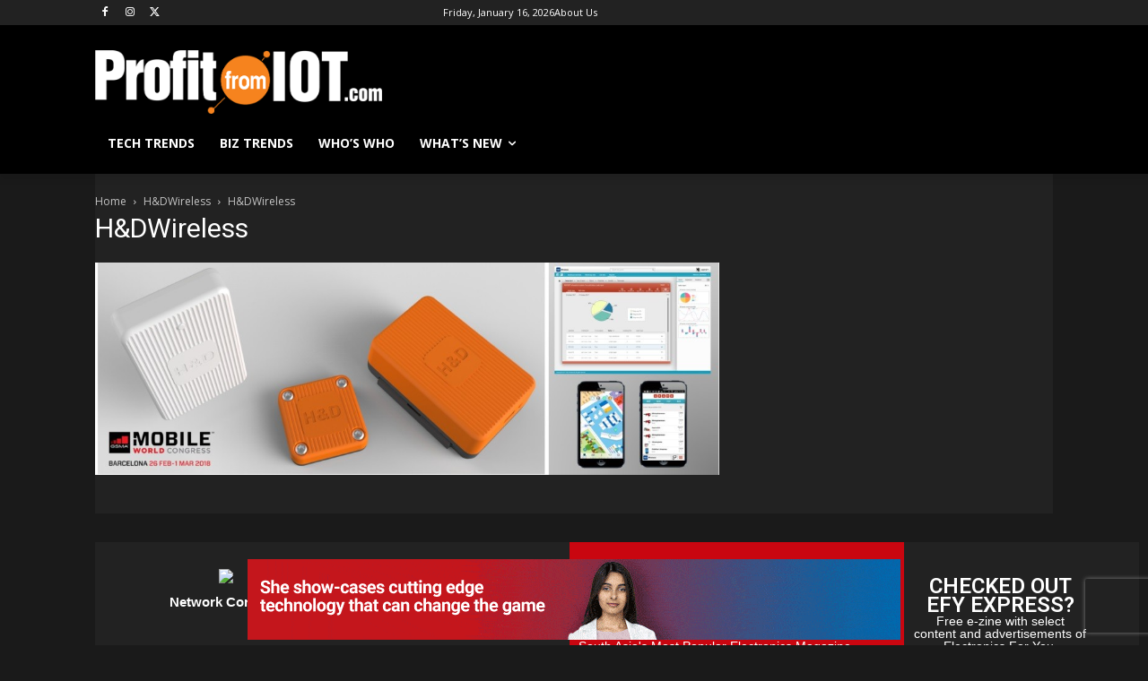

--- FILE ---
content_type: text/html; charset=utf-8
request_url: https://www.google.com/recaptcha/api2/aframe
body_size: 264
content:
<!DOCTYPE HTML><html><head><meta http-equiv="content-type" content="text/html; charset=UTF-8"></head><body><script nonce="1LmgiquPcIFmflWFcV2_jA">/** Anti-fraud and anti-abuse applications only. See google.com/recaptcha */ try{var clients={'sodar':'https://pagead2.googlesyndication.com/pagead/sodar?'};window.addEventListener("message",function(a){try{if(a.source===window.parent){var b=JSON.parse(a.data);var c=clients[b['id']];if(c){var d=document.createElement('img');d.src=c+b['params']+'&rc='+(localStorage.getItem("rc::a")?sessionStorage.getItem("rc::b"):"");window.document.body.appendChild(d);sessionStorage.setItem("rc::e",parseInt(sessionStorage.getItem("rc::e")||0)+1);localStorage.setItem("rc::h",'1768534117692');}}}catch(b){}});window.parent.postMessage("_grecaptcha_ready", "*");}catch(b){}</script></body></html>